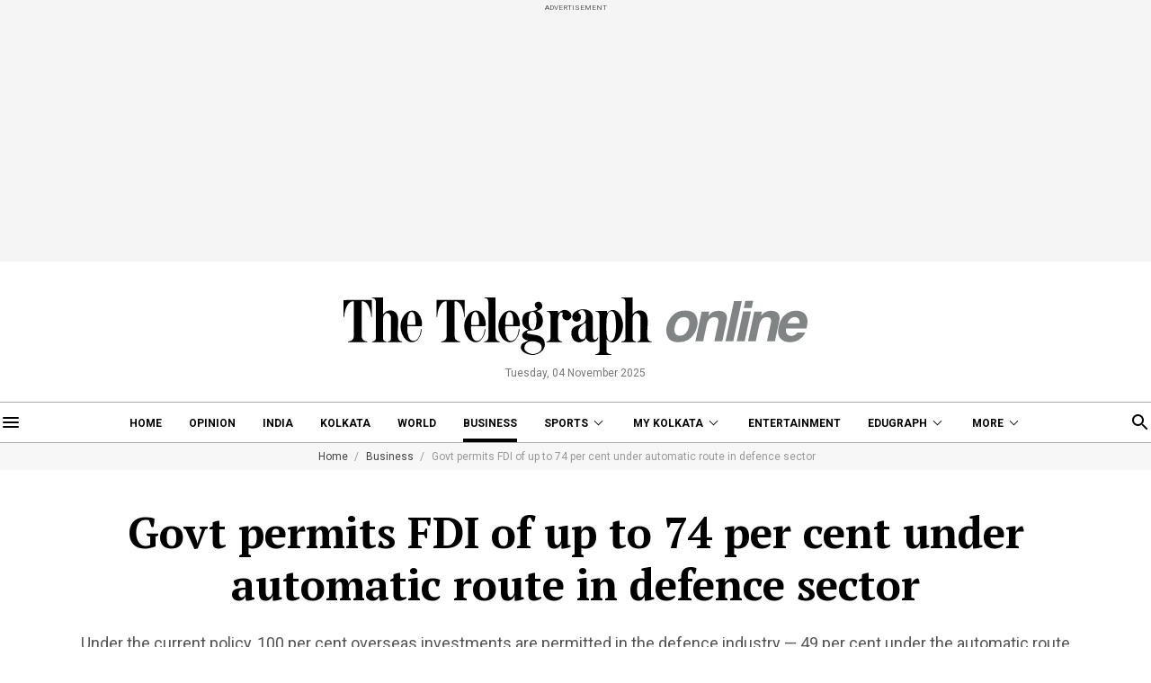

--- FILE ---
content_type: application/javascript; charset=utf-8
request_url: https://fundingchoicesmessages.google.com/f/AGSKWxUjOq77tfI84aesjwdicz1uODuaK_jg5wixwb8qq-wpP75boqM8P8OphTiIbLmqmHLC5XAGbuLIUf6bWdeBu_XqiU-FNHkzuGi_rZFoPTH_-ygOnCl3L7bj9fTBZRWTucr1-wETk7rJyoslxpEd3d0Z4QYDIPnG8rSrRkCPCWkegHwuZuVeZ9dUPaFm/_/centralresource/ad_/blog-ad-.es/adv//adb_detector._160x350.
body_size: -1281
content:
window['6d8c8893-ed06-4562-ba9b-2f3f2ffc6a50'] = true;